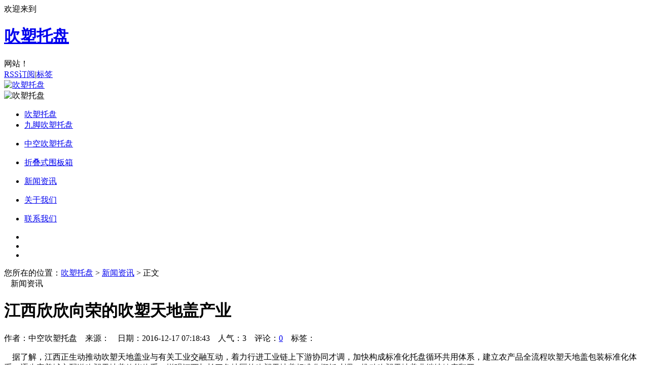

--- FILE ---
content_type: text/html; Charset=utf-8
request_url: http://www.jstuopan.com/news/554.html
body_size: 5363
content:
<!DOCTYPE html PUBLIC "-//W3C//DTD XHTML 1.0 Transitional//EN" "http://www.w3.org/TR/xhtml1/DTD/xhtml1-transitional.dtd">
<html xmlns="http://www.w3.org/1999/xhtml">
<head>
<meta http-equiv="Content-Type" content="text/html; charset=utf-8" />

<meta name="Keywords" content="" />
<meta name="Description" content="" />
<title>江西欣欣向荣的吹塑天地盖产业_新闻资讯_江苏常州中空吹塑托盘生产厂家</title>
<link href="/lib/css/base.css" rel="stylesheet" type="text/css" />
<link href="/theme/default/css/base.css" rel="stylesheet" type="text/css" />
<link href="/theme/default/css/comment.css" rel="stylesheet" type="text/css" />
<script>var webroot="/",infoid="554",murl="show.asp?id=554",contenturl="http://www.jstuopan.com/news/554.html";</script>
<script src="/lib/js/jquery.js"></script>
<script src="/lib/js/jquery-migrate-1.1.0.min.js"></script>
<script src="/lib/tips/jquery.tips.js"></script>
<script src="/lib/js/base.js"></script>
<script src="/lib/js/mobile.js"></script>
<script src="/lib/validator/jquery.validator.js"></script>
<script src="/lib/validator/zh_CN.js"></script>
<script src="/theme/default/js/base.js"></script>
<script src="/theme/default/js/easy.js"></script>
<script src="/lib/js/sdcms.hits.js"></script>
<script src="/lib/js/sdcms.comment.js"></script>
</head>

<body>

  

  <div class="body_top1">
       <div class="topleft">
        欢迎来到<a href="http://www.jstuopan.com"><h1>吹塑托盘</h1></a>网站！
       </div>
      <div class="topright"> <a href="http://www.jstuopan.com/plug/rss.asp" rel="nofollow">RSS订阅</a><span>|</span><a href="http://www.jstuopan.com/plug/tags.asp" rel="nofollow">标签</a></div>
	  
  </div>
 <div class="clear"></div>
<div class="xiahuaxian"></div>

<div class="body_top2">
    <div class="body_top2_logo"><a href="http://www.jstuopan.com"><img src="http://www.jstuopan.com/theme/default/images/logo.gif" alt="吹塑托盘"/></a></div>
    <!--<div class="c"><h2>专注生产吹塑托盘<br/>中空九角吹塑托盘</h2></div>-->
    <div class="r"><img src="http://www.jstuopan.com/theme/default/images/con_phone.png" alt="吹塑托盘"/></div>
  </div>
 <div class="clear"></div>
 
    <div id="nav">
      <ul>
        <li id="menu00"><a href="http://www.jstuopan.com">吹塑托盘</a></li>
        
       <li ><a href="http://www.jstuopan.com/1/">九脚吹塑托盘</a><dl></dl></li>
       
       <li ><a href="http://www.jstuopan.com/2/">中空吹塑托盘</a><dl></dl></li>
       
       <li ><a href="http://www.jstuopan.com/3/">折叠式围板箱</a><dl></dl></li>
       
       <li class="hover"><a href="http://www.jstuopan.com/news/">新闻资讯</a><dl></dl></li>
       
       <li ><a href="http://www.jstuopan.com/5/">关于我们</a><dl></dl></li>
       
       <li ><a href="http://www.jstuopan.com/6/">联系我们</a><dl></dl></li>
       
      </ul>
  </div>
  <!-- banner代码 开始 -->
  <link rel="stylesheet" type="text/css" href="http://www.jstuopan.com/theme/default/images/banner/css/jquery.jslides.css" media="screen" />
<script type="text/javascript" src="http://www.jstuopan.com/theme/default/images/banner/js/jquery.jslides.js"></script> 

 <div id="full-screen-slider">
	<ul id="slides">
	    
            
        <li style="background:url('http://www.jstuopan.com/theme/default/images/banner/images/b1.jpg') no-repeat center top"><a href="http://www.jstuopan.com" target="_blank" rel="nofollow" > </a></li>
       
            
        <li style="background:url('http://www.jstuopan.com/theme/default/images/banner/images/b2.jpg') no-repeat center top"><a href="http://www.jstuopan.com/" target="_blank" rel="nofollow" > </a></li>
       
            
        <li style="background:url('http://www.jstuopan.com/theme/default/images/banner/images/b3.jpg') no-repeat center top"><a href="www.jstuopan.com" target="_blank" rel="nofollow" > </a></li>
       
		
	</ul>
</div>
<!-- banner代码 结束 -->
 
 
  <div id="position">您所在的位置：<a href="http://www.jstuopan.com">吹塑托盘</a> > <a href="/news/" title="新闻资讯">新闻资讯</a> > 正文</div>
  <div id="container">
      <div class="left">
          <!--left begin-->
          <div class="pc_header"><img src="/theme/default/images/dot.gif" width="13" height="13" />新闻资讯</div>
          <div class="pc_body newsshow">
              <h1>江西欣欣向荣的吹塑天地盖产业</h1>
              <div class="info">作者：中空吹塑托盘　来源：　日期：2016-12-17 07:18:43　人气：<span id="hits">3</span>　评论：<span id="commentnum"><a href="/plug/comment.asp?id=554" rel="nofollow">0</a></span>　标签：</div>
              <div class="content">
                <p>　据了解，江西正生动推动吹塑天地盖业与有关工业交融互动，着力行进工业链上下游协同才调，加快构成标准化托盘循环共用体系，建立农产品全流程吹塑天地盖包装标准化体系，逐步完善城市配送吹塑天地盖效能体系，增强江西与长三角地区的吹塑天地盖标准化概括才调，推动吹塑天地盖业继续健康翻开。</p><p>　　近期，市商务委刘敏副主任赴江西群峰吹塑天地盖奉贤吹塑天地盖基地调研，并安排群峰、1号店、中外运便当、招商路凯等有些吹塑天地盖标准化试点公司举办座谈会，听取有关托盘标准化及循环共用情况，了解项目推动过程中存在的艰难和疑问。市商务委商场处、奉贤区经委参与。</p><p>　　江西市计划到十三五末，标准化托盘的商场占有率抵达50%，循环共用率接近10%。</p><p>　　这次标准化试点中，江西吹塑天地盖通过与托盘租赁效能商协作，选用1.21.0米标准托盘，对不规则、易碎、贵重、液体类产品用料箱进行包装后，直接上托盘运送，并选用RF枪扫码出入库方法，加快操作速度及准确率，行进带托装车功率和装载率。通过这种方法公司干线带托运送的比例显着行进，不良品发生率下降到0.3%以下、车辆装载率行进了10%。一起通过推动协作商户选用带托运送，客户产品破损率下降近5成，群峰的装卸功率行进近4成。</p><p>　　选用托盘循环共用方法翻开绿色吹塑天地盖，不但具有极高的经济价值，并且可操作性强;更首要的是，其所发生的经济效益和社会效益相互之间又并不存在抵触公司能够在不增加本钱，甚至下降本钱的情况下，就能够完毕绿色可继续翻开，能够说是最经济、最有用的绿色翻开方法。</p><p><br/></p>
                <div class="list_page page_group"><ul></ul></div>
                <strong>本文网址：</strong><a href="http://www.jstuopan.com/news/554.html" title="江西欣欣向荣的吹塑天地盖产业">http://www.jstuopan.com/news/554.html</a>
                  
              </div>
             <div class="pre">上一篇：
            
            <a href="/news/553.html" title="互联网+中空吹塑托盘，翻开物流新篇章">互联网+中空吹塑托盘，翻开物流新篇章</a>
            </div>
                <div class="next">下一篇：
            
            <a href="/news/555.html" title="邮政新规：吹塑托盘不能用来运送生鲜物品">邮政新规：吹塑托盘不能用来运送生鲜物品</a>
            </div>
          </div>
          
          <div class="pc_header mt10"><span><a href="/plug/comment.asp?id=554" rel="nofollow">更多>></a></span><img src="/theme/default/images/dot.gif" width="13" height="13" />评论信息</div>
          <div class="pc_body newsshow">
            <div id="commenttop"></div>
          </div>
          <div class="pc_header mt10"><img src="/theme/default/images/dot.gif" width="13" height="13" />我要评论</div>
          <div class="pc_body newsshow">
            <div id="comment_staus"></div>
          </div>
          
          <!--left over-->
      </div>
      <div class="right">
	  
	   <div class="pc_header"><img src="/theme/default/images/dot.gif" width="13" height="13" />随机推荐</div>
          <div class="pc_body p15">
              <ul class="topnews">
                    
                    
                    <li><a href="/news/551.html" title="强悍的物流技能——吹塑托盘" >强悍的物流技能——吹塑托盘</a></li>
                    
                    
                    <li><a href="/news/892.html" title="中空吹塑托盘堆放货物一般情况下可以分为哪几种形式？" >中空吹塑托盘堆放货物一般情况下可以分为哪…</a></li>
                    
                    
                    <li><a href="/news/550.html" title="中空吹塑托盘杜绝运输中的超高超限行为" >中空吹塑托盘杜绝运输中的超高超限行为</a></li>
                    
                    
                    <li><a href="/3/438.html" title="中空板周转箱" >中空板周转箱</a></li>
                    
                    
                    <li><a href="/news/891.html" title="短期使用中空吹塑托盘可以考虑托盘租赁" >短期使用中空吹塑托盘可以考虑托盘租赁</a></li>
                    
                    
                    <li><a href="/news/549.html" title="东北粮食利用吹塑托盘快速运往南方" >东北粮食利用吹塑托盘快速运往南方</a></li>
                    
                    
                    <li><a href="/news/890.html" title="中空吹塑托盘租赁会有哪些优势？" >中空吹塑托盘租赁会有哪些优势？</a></li>
                    
                    
                    <li><a href="/news/548.html" title="好的托盘，就要选中空吹塑托盘" >好的托盘，就要选中空吹塑托盘</a></li>
                    
                    
                    <li><a href="/3/437.html" title="莱力奇2017款汽车精密零件周转箱" >莱力奇2017款汽车精密零件周转箱</a></li>
                    
                    
                    <li><a href="/news/889.html" title="江苏吹塑托盘   选购吹塑托盘有哪些参数需要确认？" >江苏吹塑托盘   选购吹塑托盘有哪些参数需…</a></li>
                    
              </ul>
          </div>
           
          
          <div class="pc_header mt10"><img src="/theme/default/images/dot.gif" width="13" height="13" />联系我们</div>
          <div class="pc_body p15 contact">手　机：135 1526 1777 罗经理<br />
手　机：138 6121 0571/138 0907 4979 王经理<br />
电　话：0519-82231888<br />
邮　箱：lailiqi88#126.com(#=@)<br />
网　址：www.jstuopan.com<br />
地　址：江苏省常州市钟楼区富林路7-1<br />
产　品：吹塑托盘、中空吹塑托盘</div>
		  
      </div>
  </div>
  
  <div id="footer">
    <div class="p15"><a href="http://www.jstuopan.com">网站首页</a>　|　<a href="/job/">人才招聘</a>　|　<a href="/5/">关于我们</a>　|　<a href="/6/">联系我们</a><!--　|　<a href="http://www.jstuopan.com/plug/book.asp" rel="nofollow">在线留言</a>-->　|　<a href="http://www.jstuopan.com/plug/sitemap.asp" rel="nofollow">网站地图</a>　|　<a href="http://www.jstuopan.com/sitemap_baidu.xml" >百度地图</a></div>
      版权所有：<a href="http://www.jstuopan.com"><h2 style="display:inline; font-size:14px;">吹塑托盘</h2></a>　<a href="https://beian.miit.gov.cn/" target="_blank" rel="nofollow">苏ICP备16017773号-2</a>  <img src="http://www.jstuopan.com/plug/spider/call.asp" border="0" width="0" height="0" alt="中空吹塑托盘"> 页面执行时间0.1250秒　查询数据库14次 <a href="http://www.0519baidu.com" target="_blank" >好搜网络</a>提供SEO技术支持
</div>
<script>
	E.config({baseUrl:'http://www.jstuopan.com/theme/default/js/'});
	E.use('switchable',function(){
		var Switchable=E.ui.Switchable,sc;
		var sc=new Switchable('#switchable3',{effects:'slideX',nav:true});
	});
</script>
<script src="http://www.jstuopan.com/plug/service/online.js"></script>
</body>
</html>